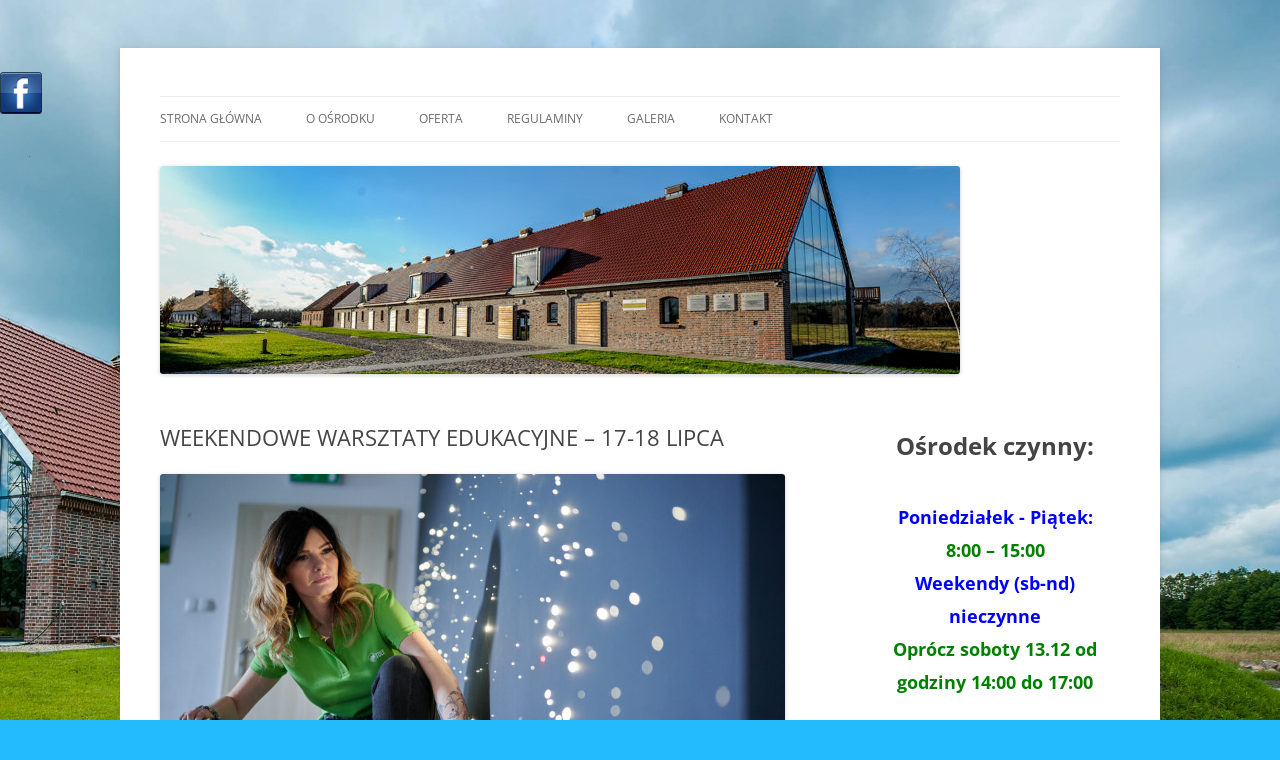

--- FILE ---
content_type: text/html; charset=UTF-8
request_url: https://toee.pl/weekendowe-warsztaty-edukacyjne-17-18-lipca/
body_size: 13432
content:
<!DOCTYPE html>
<html lang="pl-PL">
<head>
<meta charset="UTF-8" />
<meta name="viewport" content="width=device-width, initial-scale=1.0" />
<title>WEEKENDOWE WARSZTATY EDUKACYJNE &#8211; 17-18 LIPCA | Transgraniczny Ośrodek Edukacji Ekologicznej w Zalesiu</title>
<link rel="profile" href="https://gmpg.org/xfn/11" />
<link rel="pingback" href="https://toee.pl/xmlrpc.php">
<meta name='robots' content='max-image-preview:large' />
<link rel="alternate" type="application/rss+xml" title="Transgraniczny Ośrodek Edukacji Ekologicznej w Zalesiu &raquo; Kanał z wpisami" href="https://toee.pl/feed/" />
<link rel="alternate" type="application/rss+xml" title="Transgraniczny Ośrodek Edukacji Ekologicznej w Zalesiu &raquo; Kanał z komentarzami" href="https://toee.pl/comments/feed/" />
<link rel="alternate" type="text/calendar" title="Transgraniczny Ośrodek Edukacji Ekologicznej w Zalesiu &raquo; kanał iCal" href="https://toee.pl/events/?ical=1" />
<link rel="alternate" title="oEmbed (JSON)" type="application/json+oembed" href="https://toee.pl/wp-json/oembed/1.0/embed?url=https%3A%2F%2Ftoee.pl%2Fweekendowe-warsztaty-edukacyjne-17-18-lipca%2F" />
<link rel="alternate" title="oEmbed (XML)" type="text/xml+oembed" href="https://toee.pl/wp-json/oembed/1.0/embed?url=https%3A%2F%2Ftoee.pl%2Fweekendowe-warsztaty-edukacyjne-17-18-lipca%2F&#038;format=xml" />
<style id='wp-img-auto-sizes-contain-inline-css' type='text/css'>
img:is([sizes=auto i],[sizes^="auto," i]){contain-intrinsic-size:3000px 1500px}
/*# sourceURL=wp-img-auto-sizes-contain-inline-css */
</style>
<link rel='stylesheet' id='glfl-styles-css' href='https://toee.pl/wp-content/plugins/gl-facebook-likebox/css/style.css?ver=1.0.8' type='text/css' media='all' />
<style id='wp-emoji-styles-inline-css' type='text/css'>

	img.wp-smiley, img.emoji {
		display: inline !important;
		border: none !important;
		box-shadow: none !important;
		height: 1em !important;
		width: 1em !important;
		margin: 0 0.07em !important;
		vertical-align: -0.1em !important;
		background: none !important;
		padding: 0 !important;
	}
/*# sourceURL=wp-emoji-styles-inline-css */
</style>
<link rel='stylesheet' id='wp-block-library-css' href='https://toee.pl/wp-includes/css/dist/block-library/style.min.css?ver=6.9' type='text/css' media='all' />
<style id='wp-block-image-inline-css' type='text/css'>
.wp-block-image>a,.wp-block-image>figure>a{display:inline-block}.wp-block-image img{box-sizing:border-box;height:auto;max-width:100%;vertical-align:bottom}@media not (prefers-reduced-motion){.wp-block-image img.hide{visibility:hidden}.wp-block-image img.show{animation:show-content-image .4s}}.wp-block-image[style*=border-radius] img,.wp-block-image[style*=border-radius]>a{border-radius:inherit}.wp-block-image.has-custom-border img{box-sizing:border-box}.wp-block-image.aligncenter{text-align:center}.wp-block-image.alignfull>a,.wp-block-image.alignwide>a{width:100%}.wp-block-image.alignfull img,.wp-block-image.alignwide img{height:auto;width:100%}.wp-block-image .aligncenter,.wp-block-image .alignleft,.wp-block-image .alignright,.wp-block-image.aligncenter,.wp-block-image.alignleft,.wp-block-image.alignright{display:table}.wp-block-image .aligncenter>figcaption,.wp-block-image .alignleft>figcaption,.wp-block-image .alignright>figcaption,.wp-block-image.aligncenter>figcaption,.wp-block-image.alignleft>figcaption,.wp-block-image.alignright>figcaption{caption-side:bottom;display:table-caption}.wp-block-image .alignleft{float:left;margin:.5em 1em .5em 0}.wp-block-image .alignright{float:right;margin:.5em 0 .5em 1em}.wp-block-image .aligncenter{margin-left:auto;margin-right:auto}.wp-block-image :where(figcaption){margin-bottom:1em;margin-top:.5em}.wp-block-image.is-style-circle-mask img{border-radius:9999px}@supports ((-webkit-mask-image:none) or (mask-image:none)) or (-webkit-mask-image:none){.wp-block-image.is-style-circle-mask img{border-radius:0;-webkit-mask-image:url('data:image/svg+xml;utf8,<svg viewBox="0 0 100 100" xmlns="http://www.w3.org/2000/svg"><circle cx="50" cy="50" r="50"/></svg>');mask-image:url('data:image/svg+xml;utf8,<svg viewBox="0 0 100 100" xmlns="http://www.w3.org/2000/svg"><circle cx="50" cy="50" r="50"/></svg>');mask-mode:alpha;-webkit-mask-position:center;mask-position:center;-webkit-mask-repeat:no-repeat;mask-repeat:no-repeat;-webkit-mask-size:contain;mask-size:contain}}:root :where(.wp-block-image.is-style-rounded img,.wp-block-image .is-style-rounded img){border-radius:9999px}.wp-block-image figure{margin:0}.wp-lightbox-container{display:flex;flex-direction:column;position:relative}.wp-lightbox-container img{cursor:zoom-in}.wp-lightbox-container img:hover+button{opacity:1}.wp-lightbox-container button{align-items:center;backdrop-filter:blur(16px) saturate(180%);background-color:#5a5a5a40;border:none;border-radius:4px;cursor:zoom-in;display:flex;height:20px;justify-content:center;opacity:0;padding:0;position:absolute;right:16px;text-align:center;top:16px;width:20px;z-index:100}@media not (prefers-reduced-motion){.wp-lightbox-container button{transition:opacity .2s ease}}.wp-lightbox-container button:focus-visible{outline:3px auto #5a5a5a40;outline:3px auto -webkit-focus-ring-color;outline-offset:3px}.wp-lightbox-container button:hover{cursor:pointer;opacity:1}.wp-lightbox-container button:focus{opacity:1}.wp-lightbox-container button:focus,.wp-lightbox-container button:hover,.wp-lightbox-container button:not(:hover):not(:active):not(.has-background){background-color:#5a5a5a40;border:none}.wp-lightbox-overlay{box-sizing:border-box;cursor:zoom-out;height:100vh;left:0;overflow:hidden;position:fixed;top:0;visibility:hidden;width:100%;z-index:100000}.wp-lightbox-overlay .close-button{align-items:center;cursor:pointer;display:flex;justify-content:center;min-height:40px;min-width:40px;padding:0;position:absolute;right:calc(env(safe-area-inset-right) + 16px);top:calc(env(safe-area-inset-top) + 16px);z-index:5000000}.wp-lightbox-overlay .close-button:focus,.wp-lightbox-overlay .close-button:hover,.wp-lightbox-overlay .close-button:not(:hover):not(:active):not(.has-background){background:none;border:none}.wp-lightbox-overlay .lightbox-image-container{height:var(--wp--lightbox-container-height);left:50%;overflow:hidden;position:absolute;top:50%;transform:translate(-50%,-50%);transform-origin:top left;width:var(--wp--lightbox-container-width);z-index:9999999999}.wp-lightbox-overlay .wp-block-image{align-items:center;box-sizing:border-box;display:flex;height:100%;justify-content:center;margin:0;position:relative;transform-origin:0 0;width:100%;z-index:3000000}.wp-lightbox-overlay .wp-block-image img{height:var(--wp--lightbox-image-height);min-height:var(--wp--lightbox-image-height);min-width:var(--wp--lightbox-image-width);width:var(--wp--lightbox-image-width)}.wp-lightbox-overlay .wp-block-image figcaption{display:none}.wp-lightbox-overlay button{background:none;border:none}.wp-lightbox-overlay .scrim{background-color:#fff;height:100%;opacity:.9;position:absolute;width:100%;z-index:2000000}.wp-lightbox-overlay.active{visibility:visible}@media not (prefers-reduced-motion){.wp-lightbox-overlay.active{animation:turn-on-visibility .25s both}.wp-lightbox-overlay.active img{animation:turn-on-visibility .35s both}.wp-lightbox-overlay.show-closing-animation:not(.active){animation:turn-off-visibility .35s both}.wp-lightbox-overlay.show-closing-animation:not(.active) img{animation:turn-off-visibility .25s both}.wp-lightbox-overlay.zoom.active{animation:none;opacity:1;visibility:visible}.wp-lightbox-overlay.zoom.active .lightbox-image-container{animation:lightbox-zoom-in .4s}.wp-lightbox-overlay.zoom.active .lightbox-image-container img{animation:none}.wp-lightbox-overlay.zoom.active .scrim{animation:turn-on-visibility .4s forwards}.wp-lightbox-overlay.zoom.show-closing-animation:not(.active){animation:none}.wp-lightbox-overlay.zoom.show-closing-animation:not(.active) .lightbox-image-container{animation:lightbox-zoom-out .4s}.wp-lightbox-overlay.zoom.show-closing-animation:not(.active) .lightbox-image-container img{animation:none}.wp-lightbox-overlay.zoom.show-closing-animation:not(.active) .scrim{animation:turn-off-visibility .4s forwards}}@keyframes show-content-image{0%{visibility:hidden}99%{visibility:hidden}to{visibility:visible}}@keyframes turn-on-visibility{0%{opacity:0}to{opacity:1}}@keyframes turn-off-visibility{0%{opacity:1;visibility:visible}99%{opacity:0;visibility:visible}to{opacity:0;visibility:hidden}}@keyframes lightbox-zoom-in{0%{transform:translate(calc((-100vw + var(--wp--lightbox-scrollbar-width))/2 + var(--wp--lightbox-initial-left-position)),calc(-50vh + var(--wp--lightbox-initial-top-position))) scale(var(--wp--lightbox-scale))}to{transform:translate(-50%,-50%) scale(1)}}@keyframes lightbox-zoom-out{0%{transform:translate(-50%,-50%) scale(1);visibility:visible}99%{visibility:visible}to{transform:translate(calc((-100vw + var(--wp--lightbox-scrollbar-width))/2 + var(--wp--lightbox-initial-left-position)),calc(-50vh + var(--wp--lightbox-initial-top-position))) scale(var(--wp--lightbox-scale));visibility:hidden}}
/*# sourceURL=https://toee.pl/wp-includes/blocks/image/style.min.css */
</style>
<style id='wp-block-image-theme-inline-css' type='text/css'>
:root :where(.wp-block-image figcaption){color:#555;font-size:13px;text-align:center}.is-dark-theme :root :where(.wp-block-image figcaption){color:#ffffffa6}.wp-block-image{margin:0 0 1em}
/*# sourceURL=https://toee.pl/wp-includes/blocks/image/theme.min.css */
</style>
<style id='wp-block-paragraph-inline-css' type='text/css'>
.is-small-text{font-size:.875em}.is-regular-text{font-size:1em}.is-large-text{font-size:2.25em}.is-larger-text{font-size:3em}.has-drop-cap:not(:focus):first-letter{float:left;font-size:8.4em;font-style:normal;font-weight:100;line-height:.68;margin:.05em .1em 0 0;text-transform:uppercase}body.rtl .has-drop-cap:not(:focus):first-letter{float:none;margin-left:.1em}p.has-drop-cap.has-background{overflow:hidden}:root :where(p.has-background){padding:1.25em 2.375em}:where(p.has-text-color:not(.has-link-color)) a{color:inherit}p.has-text-align-left[style*="writing-mode:vertical-lr"],p.has-text-align-right[style*="writing-mode:vertical-rl"]{rotate:180deg}
/*# sourceURL=https://toee.pl/wp-includes/blocks/paragraph/style.min.css */
</style>
<style id='global-styles-inline-css' type='text/css'>
:root{--wp--preset--aspect-ratio--square: 1;--wp--preset--aspect-ratio--4-3: 4/3;--wp--preset--aspect-ratio--3-4: 3/4;--wp--preset--aspect-ratio--3-2: 3/2;--wp--preset--aspect-ratio--2-3: 2/3;--wp--preset--aspect-ratio--16-9: 16/9;--wp--preset--aspect-ratio--9-16: 9/16;--wp--preset--color--black: #000000;--wp--preset--color--cyan-bluish-gray: #abb8c3;--wp--preset--color--white: #fff;--wp--preset--color--pale-pink: #f78da7;--wp--preset--color--vivid-red: #cf2e2e;--wp--preset--color--luminous-vivid-orange: #ff6900;--wp--preset--color--luminous-vivid-amber: #fcb900;--wp--preset--color--light-green-cyan: #7bdcb5;--wp--preset--color--vivid-green-cyan: #00d084;--wp--preset--color--pale-cyan-blue: #8ed1fc;--wp--preset--color--vivid-cyan-blue: #0693e3;--wp--preset--color--vivid-purple: #9b51e0;--wp--preset--color--blue: #21759b;--wp--preset--color--dark-gray: #444;--wp--preset--color--medium-gray: #9f9f9f;--wp--preset--color--light-gray: #e6e6e6;--wp--preset--gradient--vivid-cyan-blue-to-vivid-purple: linear-gradient(135deg,rgb(6,147,227) 0%,rgb(155,81,224) 100%);--wp--preset--gradient--light-green-cyan-to-vivid-green-cyan: linear-gradient(135deg,rgb(122,220,180) 0%,rgb(0,208,130) 100%);--wp--preset--gradient--luminous-vivid-amber-to-luminous-vivid-orange: linear-gradient(135deg,rgb(252,185,0) 0%,rgb(255,105,0) 100%);--wp--preset--gradient--luminous-vivid-orange-to-vivid-red: linear-gradient(135deg,rgb(255,105,0) 0%,rgb(207,46,46) 100%);--wp--preset--gradient--very-light-gray-to-cyan-bluish-gray: linear-gradient(135deg,rgb(238,238,238) 0%,rgb(169,184,195) 100%);--wp--preset--gradient--cool-to-warm-spectrum: linear-gradient(135deg,rgb(74,234,220) 0%,rgb(151,120,209) 20%,rgb(207,42,186) 40%,rgb(238,44,130) 60%,rgb(251,105,98) 80%,rgb(254,248,76) 100%);--wp--preset--gradient--blush-light-purple: linear-gradient(135deg,rgb(255,206,236) 0%,rgb(152,150,240) 100%);--wp--preset--gradient--blush-bordeaux: linear-gradient(135deg,rgb(254,205,165) 0%,rgb(254,45,45) 50%,rgb(107,0,62) 100%);--wp--preset--gradient--luminous-dusk: linear-gradient(135deg,rgb(255,203,112) 0%,rgb(199,81,192) 50%,rgb(65,88,208) 100%);--wp--preset--gradient--pale-ocean: linear-gradient(135deg,rgb(255,245,203) 0%,rgb(182,227,212) 50%,rgb(51,167,181) 100%);--wp--preset--gradient--electric-grass: linear-gradient(135deg,rgb(202,248,128) 0%,rgb(113,206,126) 100%);--wp--preset--gradient--midnight: linear-gradient(135deg,rgb(2,3,129) 0%,rgb(40,116,252) 100%);--wp--preset--font-size--small: 13px;--wp--preset--font-size--medium: 20px;--wp--preset--font-size--large: 36px;--wp--preset--font-size--x-large: 42px;--wp--preset--spacing--20: 0.44rem;--wp--preset--spacing--30: 0.67rem;--wp--preset--spacing--40: 1rem;--wp--preset--spacing--50: 1.5rem;--wp--preset--spacing--60: 2.25rem;--wp--preset--spacing--70: 3.38rem;--wp--preset--spacing--80: 5.06rem;--wp--preset--shadow--natural: 6px 6px 9px rgba(0, 0, 0, 0.2);--wp--preset--shadow--deep: 12px 12px 50px rgba(0, 0, 0, 0.4);--wp--preset--shadow--sharp: 6px 6px 0px rgba(0, 0, 0, 0.2);--wp--preset--shadow--outlined: 6px 6px 0px -3px rgb(255, 255, 255), 6px 6px rgb(0, 0, 0);--wp--preset--shadow--crisp: 6px 6px 0px rgb(0, 0, 0);}:where(.is-layout-flex){gap: 0.5em;}:where(.is-layout-grid){gap: 0.5em;}body .is-layout-flex{display: flex;}.is-layout-flex{flex-wrap: wrap;align-items: center;}.is-layout-flex > :is(*, div){margin: 0;}body .is-layout-grid{display: grid;}.is-layout-grid > :is(*, div){margin: 0;}:where(.wp-block-columns.is-layout-flex){gap: 2em;}:where(.wp-block-columns.is-layout-grid){gap: 2em;}:where(.wp-block-post-template.is-layout-flex){gap: 1.25em;}:where(.wp-block-post-template.is-layout-grid){gap: 1.25em;}.has-black-color{color: var(--wp--preset--color--black) !important;}.has-cyan-bluish-gray-color{color: var(--wp--preset--color--cyan-bluish-gray) !important;}.has-white-color{color: var(--wp--preset--color--white) !important;}.has-pale-pink-color{color: var(--wp--preset--color--pale-pink) !important;}.has-vivid-red-color{color: var(--wp--preset--color--vivid-red) !important;}.has-luminous-vivid-orange-color{color: var(--wp--preset--color--luminous-vivid-orange) !important;}.has-luminous-vivid-amber-color{color: var(--wp--preset--color--luminous-vivid-amber) !important;}.has-light-green-cyan-color{color: var(--wp--preset--color--light-green-cyan) !important;}.has-vivid-green-cyan-color{color: var(--wp--preset--color--vivid-green-cyan) !important;}.has-pale-cyan-blue-color{color: var(--wp--preset--color--pale-cyan-blue) !important;}.has-vivid-cyan-blue-color{color: var(--wp--preset--color--vivid-cyan-blue) !important;}.has-vivid-purple-color{color: var(--wp--preset--color--vivid-purple) !important;}.has-black-background-color{background-color: var(--wp--preset--color--black) !important;}.has-cyan-bluish-gray-background-color{background-color: var(--wp--preset--color--cyan-bluish-gray) !important;}.has-white-background-color{background-color: var(--wp--preset--color--white) !important;}.has-pale-pink-background-color{background-color: var(--wp--preset--color--pale-pink) !important;}.has-vivid-red-background-color{background-color: var(--wp--preset--color--vivid-red) !important;}.has-luminous-vivid-orange-background-color{background-color: var(--wp--preset--color--luminous-vivid-orange) !important;}.has-luminous-vivid-amber-background-color{background-color: var(--wp--preset--color--luminous-vivid-amber) !important;}.has-light-green-cyan-background-color{background-color: var(--wp--preset--color--light-green-cyan) !important;}.has-vivid-green-cyan-background-color{background-color: var(--wp--preset--color--vivid-green-cyan) !important;}.has-pale-cyan-blue-background-color{background-color: var(--wp--preset--color--pale-cyan-blue) !important;}.has-vivid-cyan-blue-background-color{background-color: var(--wp--preset--color--vivid-cyan-blue) !important;}.has-vivid-purple-background-color{background-color: var(--wp--preset--color--vivid-purple) !important;}.has-black-border-color{border-color: var(--wp--preset--color--black) !important;}.has-cyan-bluish-gray-border-color{border-color: var(--wp--preset--color--cyan-bluish-gray) !important;}.has-white-border-color{border-color: var(--wp--preset--color--white) !important;}.has-pale-pink-border-color{border-color: var(--wp--preset--color--pale-pink) !important;}.has-vivid-red-border-color{border-color: var(--wp--preset--color--vivid-red) !important;}.has-luminous-vivid-orange-border-color{border-color: var(--wp--preset--color--luminous-vivid-orange) !important;}.has-luminous-vivid-amber-border-color{border-color: var(--wp--preset--color--luminous-vivid-amber) !important;}.has-light-green-cyan-border-color{border-color: var(--wp--preset--color--light-green-cyan) !important;}.has-vivid-green-cyan-border-color{border-color: var(--wp--preset--color--vivid-green-cyan) !important;}.has-pale-cyan-blue-border-color{border-color: var(--wp--preset--color--pale-cyan-blue) !important;}.has-vivid-cyan-blue-border-color{border-color: var(--wp--preset--color--vivid-cyan-blue) !important;}.has-vivid-purple-border-color{border-color: var(--wp--preset--color--vivid-purple) !important;}.has-vivid-cyan-blue-to-vivid-purple-gradient-background{background: var(--wp--preset--gradient--vivid-cyan-blue-to-vivid-purple) !important;}.has-light-green-cyan-to-vivid-green-cyan-gradient-background{background: var(--wp--preset--gradient--light-green-cyan-to-vivid-green-cyan) !important;}.has-luminous-vivid-amber-to-luminous-vivid-orange-gradient-background{background: var(--wp--preset--gradient--luminous-vivid-amber-to-luminous-vivid-orange) !important;}.has-luminous-vivid-orange-to-vivid-red-gradient-background{background: var(--wp--preset--gradient--luminous-vivid-orange-to-vivid-red) !important;}.has-very-light-gray-to-cyan-bluish-gray-gradient-background{background: var(--wp--preset--gradient--very-light-gray-to-cyan-bluish-gray) !important;}.has-cool-to-warm-spectrum-gradient-background{background: var(--wp--preset--gradient--cool-to-warm-spectrum) !important;}.has-blush-light-purple-gradient-background{background: var(--wp--preset--gradient--blush-light-purple) !important;}.has-blush-bordeaux-gradient-background{background: var(--wp--preset--gradient--blush-bordeaux) !important;}.has-luminous-dusk-gradient-background{background: var(--wp--preset--gradient--luminous-dusk) !important;}.has-pale-ocean-gradient-background{background: var(--wp--preset--gradient--pale-ocean) !important;}.has-electric-grass-gradient-background{background: var(--wp--preset--gradient--electric-grass) !important;}.has-midnight-gradient-background{background: var(--wp--preset--gradient--midnight) !important;}.has-small-font-size{font-size: var(--wp--preset--font-size--small) !important;}.has-medium-font-size{font-size: var(--wp--preset--font-size--medium) !important;}.has-large-font-size{font-size: var(--wp--preset--font-size--large) !important;}.has-x-large-font-size{font-size: var(--wp--preset--font-size--x-large) !important;}
/*# sourceURL=global-styles-inline-css */
</style>

<style id='classic-theme-styles-inline-css' type='text/css'>
/*! This file is auto-generated */
.wp-block-button__link{color:#fff;background-color:#32373c;border-radius:9999px;box-shadow:none;text-decoration:none;padding:calc(.667em + 2px) calc(1.333em + 2px);font-size:1.125em}.wp-block-file__button{background:#32373c;color:#fff;text-decoration:none}
/*# sourceURL=/wp-includes/css/classic-themes.min.css */
</style>
<link rel='stylesheet' id='cptch_stylesheet-css' href='https://toee.pl/wp-content/plugins/captcha/css/front_end_style.css?ver=4.2.8' type='text/css' media='all' />
<link rel='stylesheet' id='dashicons-css' href='https://toee.pl/wp-includes/css/dashicons.min.css?ver=6.9' type='text/css' media='all' />
<link rel='stylesheet' id='cptch_desktop_style-css' href='https://toee.pl/wp-content/plugins/captcha/css/desktop_style.css?ver=4.2.8' type='text/css' media='all' />
<link rel='stylesheet' id='twentytwelve-fonts-css' href='https://toee.pl/wp-content/themes/twentytwelve/fonts/font-open-sans.css?ver=20230328' type='text/css' media='all' />
<link rel='stylesheet' id='twentytwelve-style-css' href='https://toee.pl/wp-content/themes/twentytwelve/style.css?ver=20251202' type='text/css' media='all' />
<link rel='stylesheet' id='twentytwelve-block-style-css' href='https://toee.pl/wp-content/themes/twentytwelve/css/blocks.css?ver=20251031' type='text/css' media='all' />
<script type="text/javascript" src="https://toee.pl/wp-includes/js/jquery/jquery.min.js?ver=3.7.1" id="jquery-core-js"></script>
<script type="text/javascript" src="https://toee.pl/wp-includes/js/jquery/jquery-migrate.min.js?ver=3.4.1" id="jquery-migrate-js"></script>
<script type="text/javascript" src="https://toee.pl/wp-content/plugins/gl-facebook-likebox/js/script.js?ver=6.9" id="glfljs-js"></script>
<script type="text/javascript" src="https://toee.pl/wp-content/themes/twentytwelve/js/navigation.js?ver=20250303" id="twentytwelve-navigation-js" defer="defer" data-wp-strategy="defer"></script>
<link rel="https://api.w.org/" href="https://toee.pl/wp-json/" /><link rel="alternate" title="JSON" type="application/json" href="https://toee.pl/wp-json/wp/v2/posts/4765" /><link rel="EditURI" type="application/rsd+xml" title="RSD" href="https://toee.pl/xmlrpc.php?rsd" />
<link rel="canonical" href="https://toee.pl/weekendowe-warsztaty-edukacyjne-17-18-lipca/" />
<link rel='shortlink' href='https://toee.pl/?p=4765' />
<meta name="tec-api-version" content="v1"><meta name="tec-api-origin" content="https://toee.pl"><link rel="alternate" href="https://toee.pl/wp-json/tribe/events/v1/" /><!-- All in one Favicon 4.8 --><link rel="shortcut icon" href="https://toee.pl/wp-content/uploads/2013/08/animated_favicon1.gif" />
<link rel="icon" href="https://toee.pl/wp-content/uploads/2013/08/animated_favicon11.gif" type="image/gif"/>
	<style type="text/css" id="twentytwelve-header-css">
		.site-title,
	.site-description {
		position: absolute;
		clip-path: inset(50%);
	}
			</style>
	<style type="text/css" id="custom-background-css">
body.custom-background { background-color: #23bbfc; background-image: url("https://toee.pl/wp-content/uploads/2017/01/1146358_478995988862819_1500477262_o.jpg"); background-position: right center; background-size: cover; background-repeat: no-repeat; background-attachment: fixed; }
</style>
	<link rel="icon" href="https://toee.pl/wp-content/uploads/2013/07/cropped-cropped-TOEE-logo-black-font-e1375171625422-1-32x32.png" sizes="32x32" />
<link rel="icon" href="https://toee.pl/wp-content/uploads/2013/07/cropped-cropped-TOEE-logo-black-font-e1375171625422-1-192x192.png" sizes="192x192" />
<link rel="apple-touch-icon" href="https://toee.pl/wp-content/uploads/2013/07/cropped-cropped-TOEE-logo-black-font-e1375171625422-1-180x180.png" />
<meta name="msapplication-TileImage" content="https://toee.pl/wp-content/uploads/2013/07/cropped-cropped-TOEE-logo-black-font-e1375171625422-1-270x270.png" />
<link rel='stylesheet' id='mediaelement-css' href='https://toee.pl/wp-includes/js/mediaelement/mediaelementplayer-legacy.min.css?ver=4.2.17' type='text/css' media='all' />
<link rel='stylesheet' id='wp-mediaelement-css' href='https://toee.pl/wp-includes/js/mediaelement/wp-mediaelement.min.css?ver=6.9' type='text/css' media='all' />
</head>

<body class="wp-singular post-template-default single single-post postid-4765 single-format-standard custom-background wp-embed-responsive wp-theme-twentytwelve tribe-no-js custom-font-enabled">
<div id="page" class="hfeed site">
	<a class="screen-reader-text skip-link" href="#content">Przejdź do treści</a>
	<header id="masthead" class="site-header">
		<hgroup>
							<h1 class="site-title"><a href="https://toee.pl/" rel="home" >Transgraniczny Ośrodek Edukacji Ekologicznej w Zalesiu</a></h1>
						</hgroup>

		<nav id="site-navigation" class="main-navigation">
			<button class="menu-toggle">Menu</button>
			<div class="menu-top-menu-container"><ul id="menu-top-menu" class="nav-menu"><li id="menu-item-118" class="menu-item menu-item-type-custom menu-item-object-custom menu-item-home menu-item-118"><a href="https://toee.pl/">Strona główna</a></li>
<li id="menu-item-28" class="menu-item menu-item-type-post_type menu-item-object-page menu-item-has-children menu-item-28"><a href="https://toee.pl/o-nas/">O ośrodku</a>
<ul class="sub-menu">
	<li id="menu-item-161" class="menu-item menu-item-type-post_type menu-item-object-page menu-item-161"><a href="https://toee.pl/idea/">Idea</a></li>
	<li id="menu-item-160" class="menu-item menu-item-type-post_type menu-item-object-page menu-item-160"><a href="https://toee.pl/o-nas/historia/">Historia</a></li>
	<li id="menu-item-159" class="menu-item menu-item-type-post_type menu-item-object-page menu-item-159"><a href="https://toee.pl/o-nas/kadra/">Kadra</a></li>
	<li id="menu-item-158" class="menu-item menu-item-type-post_type menu-item-object-page menu-item-has-children menu-item-158"><a href="https://toee.pl/o-nas/sale-edukacyjne/">Sale edukacyjne</a>
	<ul class="sub-menu">
		<li id="menu-item-2742" class="menu-item menu-item-type-post_type menu-item-object-page menu-item-2742"><a href="https://toee.pl/aleja-nauki/">Aleja Nauki</a></li>
		<li id="menu-item-157" class="menu-item menu-item-type-post_type menu-item-object-page menu-item-157"><a href="https://toee.pl/o-nas/sale-edukacyjne/ekosystemy/">Sala ekosystemów</a></li>
		<li id="menu-item-156" class="menu-item menu-item-type-post_type menu-item-object-page menu-item-156"><a href="https://toee.pl/o-nas/sale-edukacyjne/sala-zjawisk-atmosferycznych/">Sala zjawisk atmosferycznych</a></li>
		<li id="menu-item-153" class="menu-item menu-item-type-post_type menu-item-object-page menu-item-153"><a href="https://toee.pl/o-nas/sale-edukacyjne/sala-plastyczna/">Sala plastyczna</a></li>
		<li id="menu-item-991" class="menu-item menu-item-type-post_type menu-item-object-page menu-item-991"><a href="https://toee.pl/o-nas/sale-edukacyjne/sala-sucha/">Mobilne Kino Przyrodnicze</a></li>
		<li id="menu-item-2752" class="menu-item menu-item-type-post_type menu-item-object-page menu-item-2752"><a href="https://toee.pl/ogrod-dydaktyczny/">Ogród dydaktyczny</a></li>
		<li id="menu-item-152" class="menu-item menu-item-type-post_type menu-item-object-page menu-item-152"><a href="https://toee.pl/o-nas/sale-edukacyjne/zajecia-terenowe/">Zajęcia terenowe</a></li>
	</ul>
</li>
</ul>
</li>
<li id="menu-item-27" class="menu-item menu-item-type-post_type menu-item-object-page menu-item-has-children menu-item-27"><a href="https://toee.pl/oferta/">Oferta</a>
<ul class="sub-menu">
	<li id="menu-item-5845" class="menu-item menu-item-type-post_type menu-item-object-page menu-item-5845"><a href="https://toee.pl/naukowe-warsztaty-okolicznosciowe/">Naukowe Warsztaty Okolicznościowe</a></li>
	<li id="menu-item-5880" class="menu-item menu-item-type-post_type menu-item-object-page menu-item-5880"><a href="https://toee.pl/pracownia-ceramiczna-rezerwat-formy/">Pracownia ceramiczna Rezerwat Formy</a></li>
</ul>
</li>
<li id="menu-item-6642" class="menu-item menu-item-type-post_type menu-item-object-page menu-item-has-children menu-item-6642"><a href="https://toee.pl/regulaminy/">Regulaminy</a>
<ul class="sub-menu">
	<li id="menu-item-6636" class="menu-item menu-item-type-post_type menu-item-object-page menu-item-6636"><a href="https://toee.pl/standardy-ochrony-maloletnich/">Standardy Ochrony Małoletnich</a></li>
	<li id="menu-item-426" class="menu-item menu-item-type-post_type menu-item-object-page menu-item-426"><a href="https://toee.pl/dla-nauczycieli/">REGULAMIN POBYTU GRUP W TRANSGRANICZNYM OŚRODKU EDUKACJI EKOLOGICZNEJ W ZALESIU</a></li>
</ul>
</li>
<li id="menu-item-30" class="menu-item menu-item-type-post_type menu-item-object-page menu-item-30"><a href="https://toee.pl/galeria/">Galeria</a></li>
<li id="menu-item-25" class="menu-item menu-item-type-post_type menu-item-object-page menu-item-25"><a href="https://toee.pl/kontakt/">Kontakt</a></li>
</ul></div>		</nav><!-- #site-navigation -->

				<a href="https://toee.pl/"  rel="home"><img src="https://toee.pl/wp-content/uploads/2016/07/cropped-zalesie-8-of-12.jpg" width="800" height="208" alt="Transgraniczny Ośrodek Edukacji Ekologicznej w Zalesiu" class="header-image" srcset="https://toee.pl/wp-content/uploads/2016/07/cropped-zalesie-8-of-12.jpg 800w, https://toee.pl/wp-content/uploads/2016/07/cropped-zalesie-8-of-12-300x78.jpg 300w, https://toee.pl/wp-content/uploads/2016/07/cropped-zalesie-8-of-12-768x200.jpg 768w, https://toee.pl/wp-content/uploads/2016/07/cropped-zalesie-8-of-12-624x162.jpg 624w" sizes="(max-width: 800px) 100vw, 800px" decoding="async" fetchpriority="high" /></a>
			</header><!-- #masthead -->

	<div id="main" class="wrapper">

	<div id="primary" class="site-content">
		<div id="content" role="main">

			
				
	<article id="post-4765" class="post-4765 post type-post status-publish format-standard hentry category-bez-kategorii">
				<header class="entry-header">
			
						<h1 class="entry-title">WEEKENDOWE WARSZTATY EDUKACYJNE &#8211; 17-18 LIPCA</h1>
								</header><!-- .entry-header -->

				<div class="entry-content">
			
<figure class="wp-block-image size-large"><a href="https://toee.pl/wp-content/uploads/2021/06/toee_foto_21.05.21nr54.jpg"><img decoding="async" width="1024" height="681" src="https://toee.pl/wp-content/uploads/2021/06/toee_foto_21.05.21nr54-1024x681.jpg" alt="" class="wp-image-4768" srcset="https://toee.pl/wp-content/uploads/2021/06/toee_foto_21.05.21nr54-1024x681.jpg 1024w, https://toee.pl/wp-content/uploads/2021/06/toee_foto_21.05.21nr54-300x200.jpg 300w, https://toee.pl/wp-content/uploads/2021/06/toee_foto_21.05.21nr54-768x511.jpg 768w, https://toee.pl/wp-content/uploads/2021/06/toee_foto_21.05.21nr54-1536x1022.jpg 1536w, https://toee.pl/wp-content/uploads/2021/06/toee_foto_21.05.21nr54-624x415.jpg 624w, https://toee.pl/wp-content/uploads/2021/06/toee_foto_21.05.21nr54.jpg 2000w" sizes="(max-width: 1024px) 100vw, 1024px" /></a></figure>



<p>3&#8230; 2&#8230; 1&#8230; START! Wyrusz wraz z nami w międzygalaktyczną podróż! TOEE serdecznie zaprasza młodych miłośników astronomii na Weekendowe Warsztaty Edukacyjne, które odbędą się w najbliższy weekend (17 i 18 lipca). Wszystkie zajęcia poprowadzi instruktorka Gracjana Kalicka. </p>



<p><strong>17 lipca (sobota)</strong></p>



<p>10:00 &#8211; 11:00</p>



<p><strong>NAJJAŚNIEJSZE GWIAZDY NASZEGO NIEBA</strong>&nbsp;Podczas spotkania omówimy 10 najjaśniejszych gwiazd nieba. Poznamy gwiazdozbiory, w których się one znajdują. Spotkanie uzupełnione będzie pokazem gwiazd w Mobilnym Kinie Przyrodniczym i krótkim seansem podczas którego zaprezentujemy fragment bajki edukacyjnej „Mała Gwiazdka, której się udało”. Spotkanie rodzinne dla jednej grupy osób dorosłych wraz z dziećmi.</p>



<p>12:00 &#8211; 13:00</p>



<p><strong>O TYM CO CIEKAWEGO MOŻNA ODKRYĆ W GŁĘBI WSZECHŚWIATA </strong>W trakcie warsztatów poznamy między innymi takie obiekty jak mgławice, galaktyki, gwiazdy. Na zakończenie spotkania krótki seans w Mobilnym Kinie Przyrodniczym oraz fragment filmy pt. „ Z Ziemi do Wszechświata”.&nbsp;Spotkanie rodzinne. </p>



<p>14:00 &#8211; 15:00 </p>



<p><strong>NIEBO LETNIE</strong>&nbsp;Podczas spotkania omówimy wybrane konstelacje nieba letniego, również przedstawimy z bliska planetę, która obecnie znajduje się na wieczornym niebie. Na zakończenie spotkania odbędzie się krótki seans w Mobilnym Kinie Przyrodniczym pt. „ O układzie Słonecznym.&nbsp;Spotkanie rodzinne.</p>



<p><strong>18 lipca (niedziela) </strong></p>



<p>10:00 &#8211; 11:00</p>



<p><strong>RODZINNY UKŁAD SŁONECZNY</strong>&nbsp;Podczas spotkania opowiemy o najbliższym otoczeniu Błękitnej Planty, omówimy wybrane ciała niebieskie. Spotkanie zakończone będzie krótkim seansem filmowym „Z Ziemi do Wszechświata” w Mobilnym Kinie Przyrodniczym ”. Spotkanie rodzinne dla jednej grupy osób dorosłych wraz z dziećmi.</p>



<p>12:00 &#8211; 13:00</p>



<p><strong>W UŚCISKU POTĘŻNEJ G2&nbsp;</strong>Podczas spotkania omówimy wybrane cechy naszej dziennej gwiazdy. Poruszone zostanie zagadnienie „aktywności Słońca”. Przedstawimy najbliższe otoczenie Słońca. Spotkanie zakończone będzie krótkim seansem w Mobilnym Kinie Przyrodniczym, gdzie zaprezentowany zostanie film pt. „IBEX”, który przedstawia misję sondy IBEX, która została wysłana w przestrzeń by badać co dzieje się z wiatrem słonecznym docierającym na krańce Układu Słonecznego.&nbsp;Spotkanie rodzinne. Wiek uczestników 7+.</p>



<p>14:00 &#8211; 15:00</p>



<p><strong>GWIAZDOZBIORY OKOŁOBIEGUNOWE</strong> Podczas spotkania omówimy ruch gwiazd na niebie oraz poznamy 6 gwiazdozbiorów okołobiegunowych. Na zakończenie spotkania krótki seans w Mobilnym Kinie Przyrodniczym, przedstawienie gwiazd na nieboskłonie, oraz fragment bajki edukacyjnej pt. „Mała gwiazdka, której się udało”&nbsp;. Warsztaty rodzinne. Wiek uczestników 5+</p>



<p><strong>Szczegółowe informacje dotyczące warsztatów oraz zapisy pod numerem telefonu 91 318 0120.&nbsp;</strong>Wszystkich odwiedzających TOEE obowiązuje regulamin, w którym określone zostały szczegółowe wytyczne sanitarne.<br>Serdecznie zapraszamy!<br>Fot. Tomasz Łój&nbsp;</p>
					</div><!-- .entry-content -->
		
		<footer class="entry-meta">
			Ten wpis został opublikowany w <a href="https://toee.pl/category/bez-kategorii/" rel="category tag">Bez kategorii</a> dnia <a href="https://toee.pl/weekendowe-warsztaty-edukacyjne-17-18-lipca/" title="06:01" rel="bookmark"><time class="entry-date" datetime="2021-07-12T06:01:00+02:00">12 lipca 2021</time></a>, <span class="by-author">przez <span class="author vcard"><a class="url fn n" href="https://toee.pl/author/promocja/" title="Zobacz wszystkie wpisy opublikowane przez promocja" rel="author">promocja</a></span></span>.								</footer><!-- .entry-meta -->
	</article><!-- #post -->

				<nav class="nav-single">
					<h3 class="assistive-text">Nawigacja wpisu</h3>
					<span class="nav-previous"><a href="https://toee.pl/wakacyjne-warsztaty-edukacyjne-12-16-lipca/" rel="prev"><span class="meta-nav">&larr;</span> WAKACYJNE WARSZTATY EDUKACYJNE &#8211; 12-16 LIPCA</a></span>
					<span class="nav-next"><a href="https://toee.pl/lipcowe-lipki/" rel="next">LIPCOWE LIPKI <span class="meta-nav">&rarr;</span></a></span>
				</nav><!-- .nav-single -->

				
<div id="comments" class="comments-area">

	
	
	
</div><!-- #comments .comments-area -->

			
		</div><!-- #content -->
	</div><!-- #primary -->


			<div id="secondary" class="widget-area" role="complementary">
			<aside id="text-2" class="widget widget_text">			<div class="textwidget"><b><font size="5">
<center>
Ośrodek czynny:
<br></font>

<font size="4">
<font color="red"></font><br>
<font color="blue">
Poniedziałek - Piątek:<br>   
<font color="green">
 8:00 – 15:00<br>
<font color="blue">
Weekendy (sb-nd) nieczynne<br> 
<font color="green">
Oprócz soboty 13.12 od godziny 14:00 do 17:00<br>
</font>
<br>
</b></font></font>
 <center>
<a href="http://www.mokpolice.pl" target="blank"><img src="https://toee.pl/wp-content/uploads/2014/12/logo-mok.jpg" width="150" height="150"/> 
    <param name="movie" value="https://toee.pl/wp-content/uploads/2013/07/stronaMOK.swf"></param> 
    <param name="wmode" value="opaque"></param> 
</object></a>
<i><br>Transgraniczny Ośrodek Edukacji Ekologicznej w Zalesiu (TOEE) działa w strukturach organizacyjnych Miejskiego Ośrodka Kultury w Policach</i></center>
<br><br>
<b>Nasi partnerzy:</b>
<br><br>
<center>
<a href="http://www.szczecin.lasy.gov.pl/web/trzebiez" target="blank"><img src="https://trzebiez.szczecin.lasy.gov.pl/nfh-cp-tiles-theme/images/nfh-cp/logo-80x80.png" width="150" height="150"/>
<p></p>
<center><a href="http://astronomia.szczecin.pl/index.php"><img src="https://toee.pl/wp-content/uploads/2016/05/PTMA-SZCZECIN-LOGO-STANDARD.jpg" width="200" height="150"/>
<p>
<center><a href="https://www.facebook.com/BritishFulldomeInstitute" target="blank"><img src="https://toee.pl/wp-content/uploads/2013/07/bif.png" width="150" height="150"/>
<p>
<!--<i>British Fulldome Institute</i>--></center></p>
</a>
<br>
<img src="https://toee.pl/wp-content/uploads/2016/08/wifi2.jpeg" width="150" height="150"/> 
<i><br>U nas  nie ma hałasu, zanieczyszczeń powietrza oraz WiFi</i></b>
</div>
		</aside><aside id="text-4" class="widget widget_text"><h3 class="widget-title">Poczta</h3>			<div class="textwidget"><center><a href="https://poczta.mokpolice.pl" target="blank">
<img src="https://toee.pl/wp-content/uploads/2016/10/koperta.png"width="200" height="150"/>
<br>SPRAWDŹ POCZTĘ >>></a></center></div>
		</aside><aside id="media_video-5" class="widget widget_media_video"><h3 class="widget-title">Zalesiowe Promo</h3><div style="width:100%;" class="wp-video"><video class="wp-video-shortcode" id="video-4765-1" preload="metadata" controls="controls"><source type="video/youtube" src="https://www.youtube.com/watch?v=umQiWIlk9wc&#038;_=1" /><a href="https://www.youtube.com/watch?v=umQiWIlk9wc">https://www.youtube.com/watch?v=umQiWIlk9wc</a></video></div></aside><aside id="text-2" class="widget widget_text">			<div class="textwidget"><b><font size="5">
<center>
Ośrodek czynny:
<br></font>

<font size="4">
<font color="red"></font><br>
<font color="blue">
Poniedziałek - Piątek:<br>   
<font color="green">
 8:00 – 15:00<br>
<font color="blue">
Weekendy (sb-nd) nieczynne<br> 
<font color="green">
Oprócz soboty 13.12 od godziny 14:00 do 17:00<br>
</font>
<br>
</b></font></font>
 <center>
<a href="http://www.mokpolice.pl" target="blank"><img src="https://toee.pl/wp-content/uploads/2014/12/logo-mok.jpg" width="150" height="150"/> 
    <param name="movie" value="https://toee.pl/wp-content/uploads/2013/07/stronaMOK.swf"></param> 
    <param name="wmode" value="opaque"></param> 
</object></a>
<i><br>Transgraniczny Ośrodek Edukacji Ekologicznej w Zalesiu (TOEE) działa w strukturach organizacyjnych Miejskiego Ośrodka Kultury w Policach</i></center>
<br><br>
<b>Nasi partnerzy:</b>
<br><br>
<center>
<a href="http://www.szczecin.lasy.gov.pl/web/trzebiez" target="blank"><img src="https://trzebiez.szczecin.lasy.gov.pl/nfh-cp-tiles-theme/images/nfh-cp/logo-80x80.png" width="150" height="150"/>
<p></p>
<center><a href="http://astronomia.szczecin.pl/index.php"><img src="https://toee.pl/wp-content/uploads/2016/05/PTMA-SZCZECIN-LOGO-STANDARD.jpg" width="200" height="150"/>
<p>
<center><a href="https://www.facebook.com/BritishFulldomeInstitute" target="blank"><img src="https://toee.pl/wp-content/uploads/2013/07/bif.png" width="150" height="150"/>
<p>
<!--<i>British Fulldome Institute</i>--></center></p>
</a>
<br>
<img src="https://toee.pl/wp-content/uploads/2016/08/wifi2.jpeg" width="150" height="150"/> 
<i><br>U nas  nie ma hałasu, zanieczyszczeń powietrza oraz WiFi</i></b>
</div>
		</aside><aside id="text-4" class="widget widget_text"><h3 class="widget-title">Poczta</h3>			<div class="textwidget"><center><a href="https://poczta.mokpolice.pl" target="blank">
<img src="https://toee.pl/wp-content/uploads/2016/10/koperta.png"width="200" height="150"/>
<br>SPRAWDŹ POCZTĘ >>></a></center></div>
		</aside>		</div><!-- #secondary -->
		</div><!-- #main .wrapper -->
	<footer id="colophon" role="contentinfo">
		<div class="site-info">
									<a href="https://pl.wordpress.org/" class="imprint" title="Semantyczna platforma publikowania osobistego">
				Dumnie wspierane przez WordPress			</a>
		</div><!-- .site-info -->
	</footer><!-- #colophon -->
</div><!-- #page -->

<script type="speculationrules">
{"prefetch":[{"source":"document","where":{"and":[{"href_matches":"/*"},{"not":{"href_matches":["/wp-*.php","/wp-admin/*","/wp-content/uploads/*","/wp-content/*","/wp-content/plugins/*","/wp-content/themes/twentytwelve/*","/*\\?(.+)"]}},{"not":{"selector_matches":"a[rel~=\"nofollow\"]"}},{"not":{"selector_matches":".no-prefetch, .no-prefetch a"}}]},"eagerness":"conservative"}]}
</script>
<div id="facebook-left" style="top: ;"><div id="facebook-icon" class="icon_0"></div><div id="facebook-app"><iframe src="https://www.facebook.com/plugins/likebox.php?href=https://www.facebook.com/zalesietoee&ampshow_border=false&amp;width=237&amp;colorscheme=light&amp;show_faces=true&amp;stream=false&amp;header=true&amp;height=475" scrolling="no" frameborder="0" style="border:none; overflow:hidden; width:237px; height:475px;" allowTransparency="true"></iframe></div></div>		<script>
		( function ( body ) {
			'use strict';
			body.className = body.className.replace( /\btribe-no-js\b/, 'tribe-js' );
		} )( document.body );
		</script>
		<script> /* <![CDATA[ */var tribe_l10n_datatables = {"aria":{"sort_ascending":": activate to sort column ascending","sort_descending":": activate to sort column descending"},"length_menu":"Show _MENU_ entries","empty_table":"No data available in table","info":"Showing _START_ to _END_ of _TOTAL_ entries","info_empty":"Showing 0 to 0 of 0 entries","info_filtered":"(filtered from _MAX_ total entries)","zero_records":"No matching records found","search":"Search:","all_selected_text":"All items on this page were selected. ","select_all_link":"Select all pages","clear_selection":"Clear Selection.","pagination":{"all":"All","next":"Next","previous":"Previous"},"select":{"rows":{"0":"","_":": Selected %d rows","1":": Selected 1 row"}},"datepicker":{"dayNames":["niedziela","poniedzia\u0142ek","wtorek","\u015broda","czwartek","pi\u0105tek","sobota"],"dayNamesShort":["niedz.","pon.","wt.","\u015br.","czw.","pt.","sob."],"dayNamesMin":["N","P","W","\u015a","C","P","S"],"monthNames":["stycze\u0144","luty","marzec","kwiecie\u0144","maj","czerwiec","lipiec","sierpie\u0144","wrzesie\u0144","pa\u017adziernik","listopad","grudzie\u0144"],"monthNamesShort":["stycze\u0144","luty","marzec","kwiecie\u0144","maj","czerwiec","lipiec","sierpie\u0144","wrzesie\u0144","pa\u017adziernik","listopad","grudzie\u0144"],"monthNamesMin":["sty","lut","mar","kwi","maj","cze","lip","sie","wrz","pa\u017a","lis","gru"],"nextText":"Next","prevText":"Prev","currentText":"Today","closeText":"Done","today":"Today","clear":"Clear"}};/* ]]> */ </script><script type="text/javascript" src="https://toee.pl/wp-content/plugins/the-events-calendar/common/build/js/user-agent.js?ver=da75d0bdea6dde3898df" id="tec-user-agent-js"></script>
<script type="text/javascript" id="mediaelement-core-js-before">
/* <![CDATA[ */
var mejsL10n = {"language":"pl","strings":{"mejs.download-file":"Pobierz plik","mejs.install-flash":"Korzystasz z przegl\u0105darki, kt\u00f3ra nie ma w\u0142\u0105czonej lub zainstalowanej wtyczki Flash player. W\u0142\u0105cz wtyczk\u0119 Flash player lub pobierz najnowsz\u0105 wersj\u0119 z https://get.adobe.com/flashplayer/","mejs.fullscreen":"Tryb pe\u0142noekranowy","mejs.play":"Odtw\u00f3rz","mejs.pause":"Zatrzymaj","mejs.time-slider":"Slider Czasu","mejs.time-help-text":"U\u017cyj strza\u0142ek lewo/prawo aby przesun\u0105\u0107 o sekund\u0119 do przodu lub do ty\u0142u, strza\u0142ek g\u00f3ra/d\u00f3\u0142 aby przesun\u0105\u0107 o dziesi\u0119\u0107 sekund.","mejs.live-broadcast":"Transmisja na \u017cywo","mejs.volume-help-text":"U\u017cywaj strza\u0142ek do g\u00f3ry oraz do do\u0142u aby zwi\u0119kszy\u0107 lub zmniejszy\u0107 g\u0142o\u015bno\u015b\u0107.","mejs.unmute":"W\u0142\u0105cz dzwi\u0119k","mejs.mute":"Wycisz","mejs.volume-slider":"Suwak g\u0142o\u015bno\u015bci","mejs.video-player":"Odtwarzacz video","mejs.audio-player":"Odtwarzacz plik\u00f3w d\u017awi\u0119kowych","mejs.captions-subtitles":"Napisy","mejs.captions-chapters":"Rozdzia\u0142y","mejs.none":"Brak","mejs.afrikaans":"afrykanerski","mejs.albanian":"Alba\u0144ski","mejs.arabic":"arabski","mejs.belarusian":"bia\u0142oruski","mejs.bulgarian":"bu\u0142garski","mejs.catalan":"katalo\u0144ski","mejs.chinese":"chi\u0144ski","mejs.chinese-simplified":"chi\u0144ski (uproszczony)","mejs.chinese-traditional":"chi\u0144ski (tradycyjny)","mejs.croatian":"chorwacki","mejs.czech":"czeski","mejs.danish":"du\u0144ski","mejs.dutch":"holenderski","mejs.english":"angielski","mejs.estonian":"esto\u0144ski","mejs.filipino":"filipi\u0144ski","mejs.finnish":"fi\u0144ski","mejs.french":"francuski","mejs.galician":"galicyjski","mejs.german":"niemiecki","mejs.greek":"grecki","mejs.haitian-creole":"Kreolski haita\u0144ski","mejs.hebrew":"hebrajski","mejs.hindi":"hinduski","mejs.hungarian":"w\u0119gierski","mejs.icelandic":"islandzki","mejs.indonesian":"indonezyjski","mejs.irish":"irlandzki","mejs.italian":"w\u0142oski","mejs.japanese":"japo\u0144ski","mejs.korean":"korea\u0144ski","mejs.latvian":"\u0142otewski","mejs.lithuanian":"litewski","mejs.macedonian":"macedo\u0144ski","mejs.malay":"malajski","mejs.maltese":"malta\u0144ski","mejs.norwegian":"norweski","mejs.persian":"perski","mejs.polish":"polski","mejs.portuguese":"portugalski","mejs.romanian":"rumu\u0144ski","mejs.russian":"rosyjski","mejs.serbian":"serbski","mejs.slovak":"s\u0142owacki","mejs.slovenian":"s\u0142owe\u0144ski","mejs.spanish":"hiszpa\u0144ski","mejs.swahili":"suahili","mejs.swedish":"szwedzki","mejs.tagalog":"tagalski","mejs.thai":"tajski","mejs.turkish":"turecki","mejs.ukrainian":"ukrai\u0144ski","mejs.vietnamese":"wietnamski","mejs.welsh":"walijski","mejs.yiddish":"jidysz"}};
//# sourceURL=mediaelement-core-js-before
/* ]]> */
</script>
<script type="text/javascript" src="https://toee.pl/wp-includes/js/mediaelement/mediaelement-and-player.min.js?ver=4.2.17" id="mediaelement-core-js"></script>
<script type="text/javascript" src="https://toee.pl/wp-includes/js/mediaelement/mediaelement-migrate.min.js?ver=6.9" id="mediaelement-migrate-js"></script>
<script type="text/javascript" id="mediaelement-js-extra">
/* <![CDATA[ */
var _wpmejsSettings = {"pluginPath":"/wp-includes/js/mediaelement/","classPrefix":"mejs-","stretching":"responsive","audioShortcodeLibrary":"mediaelement","videoShortcodeLibrary":"mediaelement"};
//# sourceURL=mediaelement-js-extra
/* ]]> */
</script>
<script type="text/javascript" src="https://toee.pl/wp-includes/js/mediaelement/wp-mediaelement.min.js?ver=6.9" id="wp-mediaelement-js"></script>
<script type="text/javascript" src="https://toee.pl/wp-includes/js/mediaelement/renderers/vimeo.min.js?ver=4.2.17" id="mediaelement-vimeo-js"></script>
<script id="wp-emoji-settings" type="application/json">
{"baseUrl":"https://s.w.org/images/core/emoji/17.0.2/72x72/","ext":".png","svgUrl":"https://s.w.org/images/core/emoji/17.0.2/svg/","svgExt":".svg","source":{"concatemoji":"https://toee.pl/wp-includes/js/wp-emoji-release.min.js?ver=6.9"}}
</script>
<script type="module">
/* <![CDATA[ */
/*! This file is auto-generated */
const a=JSON.parse(document.getElementById("wp-emoji-settings").textContent),o=(window._wpemojiSettings=a,"wpEmojiSettingsSupports"),s=["flag","emoji"];function i(e){try{var t={supportTests:e,timestamp:(new Date).valueOf()};sessionStorage.setItem(o,JSON.stringify(t))}catch(e){}}function c(e,t,n){e.clearRect(0,0,e.canvas.width,e.canvas.height),e.fillText(t,0,0);t=new Uint32Array(e.getImageData(0,0,e.canvas.width,e.canvas.height).data);e.clearRect(0,0,e.canvas.width,e.canvas.height),e.fillText(n,0,0);const a=new Uint32Array(e.getImageData(0,0,e.canvas.width,e.canvas.height).data);return t.every((e,t)=>e===a[t])}function p(e,t){e.clearRect(0,0,e.canvas.width,e.canvas.height),e.fillText(t,0,0);var n=e.getImageData(16,16,1,1);for(let e=0;e<n.data.length;e++)if(0!==n.data[e])return!1;return!0}function u(e,t,n,a){switch(t){case"flag":return n(e,"\ud83c\udff3\ufe0f\u200d\u26a7\ufe0f","\ud83c\udff3\ufe0f\u200b\u26a7\ufe0f")?!1:!n(e,"\ud83c\udde8\ud83c\uddf6","\ud83c\udde8\u200b\ud83c\uddf6")&&!n(e,"\ud83c\udff4\udb40\udc67\udb40\udc62\udb40\udc65\udb40\udc6e\udb40\udc67\udb40\udc7f","\ud83c\udff4\u200b\udb40\udc67\u200b\udb40\udc62\u200b\udb40\udc65\u200b\udb40\udc6e\u200b\udb40\udc67\u200b\udb40\udc7f");case"emoji":return!a(e,"\ud83e\u1fac8")}return!1}function f(e,t,n,a){let r;const o=(r="undefined"!=typeof WorkerGlobalScope&&self instanceof WorkerGlobalScope?new OffscreenCanvas(300,150):document.createElement("canvas")).getContext("2d",{willReadFrequently:!0}),s=(o.textBaseline="top",o.font="600 32px Arial",{});return e.forEach(e=>{s[e]=t(o,e,n,a)}),s}function r(e){var t=document.createElement("script");t.src=e,t.defer=!0,document.head.appendChild(t)}a.supports={everything:!0,everythingExceptFlag:!0},new Promise(t=>{let n=function(){try{var e=JSON.parse(sessionStorage.getItem(o));if("object"==typeof e&&"number"==typeof e.timestamp&&(new Date).valueOf()<e.timestamp+604800&&"object"==typeof e.supportTests)return e.supportTests}catch(e){}return null}();if(!n){if("undefined"!=typeof Worker&&"undefined"!=typeof OffscreenCanvas&&"undefined"!=typeof URL&&URL.createObjectURL&&"undefined"!=typeof Blob)try{var e="postMessage("+f.toString()+"("+[JSON.stringify(s),u.toString(),c.toString(),p.toString()].join(",")+"));",a=new Blob([e],{type:"text/javascript"});const r=new Worker(URL.createObjectURL(a),{name:"wpTestEmojiSupports"});return void(r.onmessage=e=>{i(n=e.data),r.terminate(),t(n)})}catch(e){}i(n=f(s,u,c,p))}t(n)}).then(e=>{for(const n in e)a.supports[n]=e[n],a.supports.everything=a.supports.everything&&a.supports[n],"flag"!==n&&(a.supports.everythingExceptFlag=a.supports.everythingExceptFlag&&a.supports[n]);var t;a.supports.everythingExceptFlag=a.supports.everythingExceptFlag&&!a.supports.flag,a.supports.everything||((t=a.source||{}).concatemoji?r(t.concatemoji):t.wpemoji&&t.twemoji&&(r(t.twemoji),r(t.wpemoji)))});
//# sourceURL=https://toee.pl/wp-includes/js/wp-emoji-loader.min.js
/* ]]> */
</script>
</body>
</html>


--- FILE ---
content_type: text/css
request_url: https://toee.pl/wp-content/plugins/gl-facebook-likebox/css/style.css?ver=1.0.8
body_size: 163
content:
/*
Plugin Name: GL Facebook Likebox
Plugin URI: http://simivar.net/plugins/gl-facebook-likebox/
Description: Adds a great-lookin' Facebook Likebox to Your site.
Author: Krystian 'Simivar' Marcisz
Author URI: http://www.simivar.net/
Version: 1.0.8
Text Domain: glfl
Domain Path: /lang/
*/
#facebook-app {
    height: 480px;
}

#facebook-right {
	position: fixed;
	right: -243px;
	top: 10%;
	z-index: 100;
}

#facebook-left {
	position: fixed;
	left: -243px;
	top: 10%;
	z-index: 100;
}

#facebook-right #facebook-icon {
    float: left;
}

#facebook-left #facebook-icon {
	float: right;
}


#facebook-right #facebook-app {
    background-color: #FFFFFF;
    border: 3px solid #123776;
    float: left;
}

#facebook-left #facebook-app {
    background-color: #FFFFFF;
    border: 3px solid #123776;
    float: right;
}

/* Icons set */
.icon_0 {
	background-image: url("../img/0.png");
	height: 42px;
    width: 42px;
}

.icon_1 {
	background-image: url("../img/1.png");
	height: 42px;
    width: 42px;
}

.icon_2 {
	background-image: url("../img/2.png");
	height: 42px;
    width: 42px;
}

.icon_3 {
	background-image: url("../img/3.png");
	height: 42px;
    width: 42px;
}

.icon_4 {
	background-image: url("../img/4.png");
	height: 42px;
    width: 42px;
}

.icon_5 {
	background-image: url("../img/5.png");
	height: 42px;
    width: 42px;
}

.icon_6 {
	background-image: url("../img/6.png");
	height: 42px;
    width: 42px;
}

.icon_7 {
    background-image: url("../img/7.png");
    height: 136px;
    width: 50px;
}

--- FILE ---
content_type: text/javascript
request_url: https://toee.pl/wp-content/plugins/gl-facebook-likebox/js/script.js?ver=6.9
body_size: 30
content:
/*
Plugin Name: GL Facebook Likebox
Plugin URI: http://simivar.net/plugins/gl-facebook-likebox/
Description: Adds a great-lookin' Facebook Likebox to Your site.
Author: Krystian 'Simivar' Marcisz
Author URI: http://www.simivar.net/
Version: 1.0.8
Text Domain: glfl
Domain Path: /lang/
*/

jQuery(document).ready(function($) {
	$("#facebook-right").hover(
	function(){
		$(this).css('z-index', 200 ).animate({ right: "0px" }, {queue:false, duration:"normal"} );
	},
	function(){
		$(this).animate({ right: "-243px", "z-index": "100" }, {queue:false, duration:"normal"} );
	});
	
	$("#facebook-left").hover(
	function(){
		$(this).css('z-index', 200 ).animate({ left: "0px" }, {queue:false, duration:"normal"} );
	},
	function(){
		$(this).animate({ left: "-243px", "z-index": "100" }, {queue:false, duration:"normal"} );
	});
	
});